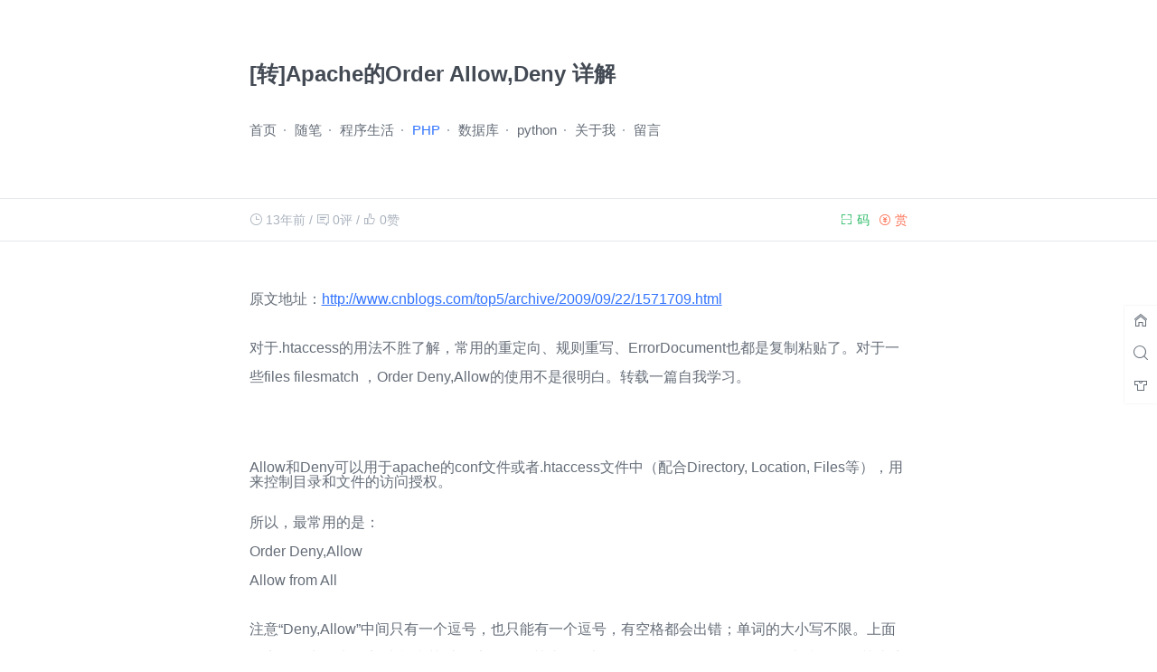

--- FILE ---
content_type: text/html; charset=UTF-8
request_url: https://leil.plmeizi.com/archives/%E8%BD%ACapache%E7%9A%84order-allowdeny-%E8%AF%A6%E8%A7%A3/
body_size: 8376
content:
<!DOCTYPE html>
<html lang="zh-CN">
<head>
    <meta charset="UTF-8"/>
    <meta name="viewport" content="width=device-width, initial-scale=1, maximum-scale=1">
    <link href="https://leil.plmeizi.com/wp-content/themes/Adams-1.4.26/style.css?v1.4.26" type="text/css" rel="stylesheet">
    <link href="https://leil.plmeizi.com/wp-content/themes/Adams-1.4.26/static/caomei/style.css?v1.4.26" type="text/css" rel="stylesheet">
    <title>[转]Apache的Order Allow,Deny 详解 &#8211; 天空的颜色</title>
<meta name='robots' content='max-image-preview:large' />
<link rel='dns-prefetch' href='//cdn.staticfile.org' />
<link rel='dns-prefetch' href='//s.w.org' />
<link rel='stylesheet' id='wp-block-library-css'  href='https://leil.plmeizi.com/wp-includes/css/dist/block-library/style.min.css?ver=6.0' type='text/css' media='all' />
<style id='global-styles-inline-css' type='text/css'>
body{--wp--preset--color--black: #000000;--wp--preset--color--cyan-bluish-gray: #abb8c3;--wp--preset--color--white: #ffffff;--wp--preset--color--pale-pink: #f78da7;--wp--preset--color--vivid-red: #cf2e2e;--wp--preset--color--luminous-vivid-orange: #ff6900;--wp--preset--color--luminous-vivid-amber: #fcb900;--wp--preset--color--light-green-cyan: #7bdcb5;--wp--preset--color--vivid-green-cyan: #00d084;--wp--preset--color--pale-cyan-blue: #8ed1fc;--wp--preset--color--vivid-cyan-blue: #0693e3;--wp--preset--color--vivid-purple: #9b51e0;--wp--preset--gradient--vivid-cyan-blue-to-vivid-purple: linear-gradient(135deg,rgba(6,147,227,1) 0%,rgb(155,81,224) 100%);--wp--preset--gradient--light-green-cyan-to-vivid-green-cyan: linear-gradient(135deg,rgb(122,220,180) 0%,rgb(0,208,130) 100%);--wp--preset--gradient--luminous-vivid-amber-to-luminous-vivid-orange: linear-gradient(135deg,rgba(252,185,0,1) 0%,rgba(255,105,0,1) 100%);--wp--preset--gradient--luminous-vivid-orange-to-vivid-red: linear-gradient(135deg,rgba(255,105,0,1) 0%,rgb(207,46,46) 100%);--wp--preset--gradient--very-light-gray-to-cyan-bluish-gray: linear-gradient(135deg,rgb(238,238,238) 0%,rgb(169,184,195) 100%);--wp--preset--gradient--cool-to-warm-spectrum: linear-gradient(135deg,rgb(74,234,220) 0%,rgb(151,120,209) 20%,rgb(207,42,186) 40%,rgb(238,44,130) 60%,rgb(251,105,98) 80%,rgb(254,248,76) 100%);--wp--preset--gradient--blush-light-purple: linear-gradient(135deg,rgb(255,206,236) 0%,rgb(152,150,240) 100%);--wp--preset--gradient--blush-bordeaux: linear-gradient(135deg,rgb(254,205,165) 0%,rgb(254,45,45) 50%,rgb(107,0,62) 100%);--wp--preset--gradient--luminous-dusk: linear-gradient(135deg,rgb(255,203,112) 0%,rgb(199,81,192) 50%,rgb(65,88,208) 100%);--wp--preset--gradient--pale-ocean: linear-gradient(135deg,rgb(255,245,203) 0%,rgb(182,227,212) 50%,rgb(51,167,181) 100%);--wp--preset--gradient--electric-grass: linear-gradient(135deg,rgb(202,248,128) 0%,rgb(113,206,126) 100%);--wp--preset--gradient--midnight: linear-gradient(135deg,rgb(2,3,129) 0%,rgb(40,116,252) 100%);--wp--preset--duotone--dark-grayscale: url('#wp-duotone-dark-grayscale');--wp--preset--duotone--grayscale: url('#wp-duotone-grayscale');--wp--preset--duotone--purple-yellow: url('#wp-duotone-purple-yellow');--wp--preset--duotone--blue-red: url('#wp-duotone-blue-red');--wp--preset--duotone--midnight: url('#wp-duotone-midnight');--wp--preset--duotone--magenta-yellow: url('#wp-duotone-magenta-yellow');--wp--preset--duotone--purple-green: url('#wp-duotone-purple-green');--wp--preset--duotone--blue-orange: url('#wp-duotone-blue-orange');--wp--preset--font-size--small: 13px;--wp--preset--font-size--medium: 20px;--wp--preset--font-size--large: 36px;--wp--preset--font-size--x-large: 42px;}.has-black-color{color: var(--wp--preset--color--black) !important;}.has-cyan-bluish-gray-color{color: var(--wp--preset--color--cyan-bluish-gray) !important;}.has-white-color{color: var(--wp--preset--color--white) !important;}.has-pale-pink-color{color: var(--wp--preset--color--pale-pink) !important;}.has-vivid-red-color{color: var(--wp--preset--color--vivid-red) !important;}.has-luminous-vivid-orange-color{color: var(--wp--preset--color--luminous-vivid-orange) !important;}.has-luminous-vivid-amber-color{color: var(--wp--preset--color--luminous-vivid-amber) !important;}.has-light-green-cyan-color{color: var(--wp--preset--color--light-green-cyan) !important;}.has-vivid-green-cyan-color{color: var(--wp--preset--color--vivid-green-cyan) !important;}.has-pale-cyan-blue-color{color: var(--wp--preset--color--pale-cyan-blue) !important;}.has-vivid-cyan-blue-color{color: var(--wp--preset--color--vivid-cyan-blue) !important;}.has-vivid-purple-color{color: var(--wp--preset--color--vivid-purple) !important;}.has-black-background-color{background-color: var(--wp--preset--color--black) !important;}.has-cyan-bluish-gray-background-color{background-color: var(--wp--preset--color--cyan-bluish-gray) !important;}.has-white-background-color{background-color: var(--wp--preset--color--white) !important;}.has-pale-pink-background-color{background-color: var(--wp--preset--color--pale-pink) !important;}.has-vivid-red-background-color{background-color: var(--wp--preset--color--vivid-red) !important;}.has-luminous-vivid-orange-background-color{background-color: var(--wp--preset--color--luminous-vivid-orange) !important;}.has-luminous-vivid-amber-background-color{background-color: var(--wp--preset--color--luminous-vivid-amber) !important;}.has-light-green-cyan-background-color{background-color: var(--wp--preset--color--light-green-cyan) !important;}.has-vivid-green-cyan-background-color{background-color: var(--wp--preset--color--vivid-green-cyan) !important;}.has-pale-cyan-blue-background-color{background-color: var(--wp--preset--color--pale-cyan-blue) !important;}.has-vivid-cyan-blue-background-color{background-color: var(--wp--preset--color--vivid-cyan-blue) !important;}.has-vivid-purple-background-color{background-color: var(--wp--preset--color--vivid-purple) !important;}.has-black-border-color{border-color: var(--wp--preset--color--black) !important;}.has-cyan-bluish-gray-border-color{border-color: var(--wp--preset--color--cyan-bluish-gray) !important;}.has-white-border-color{border-color: var(--wp--preset--color--white) !important;}.has-pale-pink-border-color{border-color: var(--wp--preset--color--pale-pink) !important;}.has-vivid-red-border-color{border-color: var(--wp--preset--color--vivid-red) !important;}.has-luminous-vivid-orange-border-color{border-color: var(--wp--preset--color--luminous-vivid-orange) !important;}.has-luminous-vivid-amber-border-color{border-color: var(--wp--preset--color--luminous-vivid-amber) !important;}.has-light-green-cyan-border-color{border-color: var(--wp--preset--color--light-green-cyan) !important;}.has-vivid-green-cyan-border-color{border-color: var(--wp--preset--color--vivid-green-cyan) !important;}.has-pale-cyan-blue-border-color{border-color: var(--wp--preset--color--pale-cyan-blue) !important;}.has-vivid-cyan-blue-border-color{border-color: var(--wp--preset--color--vivid-cyan-blue) !important;}.has-vivid-purple-border-color{border-color: var(--wp--preset--color--vivid-purple) !important;}.has-vivid-cyan-blue-to-vivid-purple-gradient-background{background: var(--wp--preset--gradient--vivid-cyan-blue-to-vivid-purple) !important;}.has-light-green-cyan-to-vivid-green-cyan-gradient-background{background: var(--wp--preset--gradient--light-green-cyan-to-vivid-green-cyan) !important;}.has-luminous-vivid-amber-to-luminous-vivid-orange-gradient-background{background: var(--wp--preset--gradient--luminous-vivid-amber-to-luminous-vivid-orange) !important;}.has-luminous-vivid-orange-to-vivid-red-gradient-background{background: var(--wp--preset--gradient--luminous-vivid-orange-to-vivid-red) !important;}.has-very-light-gray-to-cyan-bluish-gray-gradient-background{background: var(--wp--preset--gradient--very-light-gray-to-cyan-bluish-gray) !important;}.has-cool-to-warm-spectrum-gradient-background{background: var(--wp--preset--gradient--cool-to-warm-spectrum) !important;}.has-blush-light-purple-gradient-background{background: var(--wp--preset--gradient--blush-light-purple) !important;}.has-blush-bordeaux-gradient-background{background: var(--wp--preset--gradient--blush-bordeaux) !important;}.has-luminous-dusk-gradient-background{background: var(--wp--preset--gradient--luminous-dusk) !important;}.has-pale-ocean-gradient-background{background: var(--wp--preset--gradient--pale-ocean) !important;}.has-electric-grass-gradient-background{background: var(--wp--preset--gradient--electric-grass) !important;}.has-midnight-gradient-background{background: var(--wp--preset--gradient--midnight) !important;}.has-small-font-size{font-size: var(--wp--preset--font-size--small) !important;}.has-medium-font-size{font-size: var(--wp--preset--font-size--medium) !important;}.has-large-font-size{font-size: var(--wp--preset--font-size--large) !important;}.has-x-large-font-size{font-size: var(--wp--preset--font-size--x-large) !important;}
</style>
<link rel='stylesheet' id='enlighterjs-css'  href='https://leil.plmeizi.com/wp-content/plugins/enlighter/cache/enlighterjs.min.css?ver=BvFvEh/Yp6Cn2BG' type='text/css' media='all' />
<script type='text/javascript' src='//cdn.staticfile.org/jquery/3.1.1/jquery.min.js?ver=v1.4.26' id='jquery-min-js'></script>
<script type='text/javascript' src='https://leil.plmeizi.com/wp-content/themes/Adams-1.4.26/static/script.js?ver=v1.4.26' id='script-js-js'></script>
<script type='text/javascript' src='//cdn.staticfile.org/prettify/r298/prettify.js?ver=v1.4.26' id='prettify-js'></script>
<script type='text/javascript' src='//cdn.staticfile.org/instantclick/3.0.1/instantclick.min.js?ver=v1.4.26' id='instantclick-js'></script>
<link rel="https://api.w.org/" href="https://leil.plmeizi.com/wp-json/" /><link rel="alternate" type="application/json" href="https://leil.plmeizi.com/wp-json/wp/v2/posts/228" /><link rel="EditURI" type="application/rsd+xml" title="RSD" href="https://leil.plmeizi.com/xmlrpc.php?rsd" />
<link rel="wlwmanifest" type="application/wlwmanifest+xml" href="https://leil.plmeizi.com/wp-includes/wlwmanifest.xml" /> 
<link rel="canonical" href="https://leil.plmeizi.com/archives/%e8%bd%acapache%e7%9a%84order-allowdeny-%e8%af%a6%e8%a7%a3/" />
<link rel='shortlink' href='https://leil.plmeizi.com/?p=228' />
<script type="text/javascript" src="https://leil.plmeizi.com/wp-content/plugins/si-captcha-for-wordpress/captcha/si_captcha.js?ver=1768967196"></script>
<!-- begin SI CAPTCHA Anti-Spam - login/register form style -->
<style type="text/css">
.si_captcha_small { width:175px; height:45px; padding-top:10px; padding-bottom:10px; }
.si_captcha_large { width:250px; height:60px; padding-top:10px; padding-bottom:10px; }
img#si_image_com { border-style:none; margin:0; padding-right:5px; float:left; }
img#si_image_reg { border-style:none; margin:0; padding-right:5px; float:left; }
img#si_image_log { border-style:none; margin:0; padding-right:5px; float:left; }
img#si_image_side_login { border-style:none; margin:0; padding-right:5px; float:left; }
img#si_image_checkout { border-style:none; margin:0; padding-right:5px; float:left; }
img#si_image_jetpack { border-style:none; margin:0; padding-right:5px; float:left; }
img#si_image_bbpress_topic { border-style:none; margin:0; padding-right:5px; float:left; }
.si_captcha_refresh { border-style:none; margin:0; vertical-align:bottom; }
div#si_captcha_input { display:block; padding-top:15px; padding-bottom:5px; }
label#si_captcha_code_label { margin:0; }
input#si_captcha_code_input { width:65px; }
p#si_captcha_code_p { clear: left; padding-top:10px; }
.si-captcha-jetpack-error { color:#DC3232; }
</style>
<!-- end SI CAPTCHA Anti-Spam - login/register form style -->
</head>
<body>
<script>
        $("body").addClass(localStorage.adams_color_style || "").addClass(localStorage.adams_font_style || "");
</script>
<!-- Header -->
<header class="header">
    <section class="container">
        <hgroup itemscope itemtype="https://schema.org/WPHeader">
            <h1 class="fullname">  [转]Apache的Order Allow,Deny 详解</h1>
        </hgroup>
        <div class="menu"><ul>
<li id="menu-item-2" class=""><a></a></li>
<li id="menu-item-137" class=""><a></a></li>
</ul></div>
<nav class="header_nav"><ul id="menu-%e6%8a%80%e6%9c%af" class="menu"><li id="menu-item-564" class="menu-item menu-item-type-custom menu-item-object-custom menu-item-home menu-item-564"><a href="http://leil.plmeizi.com">首页</a></li>
<li id="menu-item-555" class="menu-item menu-item-type-taxonomy menu-item-object-category menu-item-555"><a href="https://leil.plmeizi.com/archives/category/life/">随笔</a></li>
<li id="menu-item-556" class="menu-item menu-item-type-taxonomy menu-item-object-category menu-item-556"><a href="https://leil.plmeizi.com/archives/category/prolife/">程序生活</a></li>
<li id="menu-item-547" class="menu-item menu-item-type-taxonomy menu-item-object-category current-post-ancestor current-menu-parent current-post-parent menu-item-547"><a href="https://leil.plmeizi.com/archives/category/php/">PHP</a></li>
<li id="menu-item-548" class="menu-item menu-item-type-taxonomy menu-item-object-category menu-item-548"><a href="https://leil.plmeizi.com/archives/category/db/">数据库</a></li>
<li id="menu-item-549" class="menu-item menu-item-type-taxonomy menu-item-object-category menu-item-549"><a href="https://leil.plmeizi.com/archives/category/python/">python</a></li>
<li id="menu-item-561" class="menu-item menu-item-type-post_type menu-item-object-page menu-item-561"><a href="https://leil.plmeizi.com/about/">关于我</a></li>
<li id="menu-item-560" class="menu-item menu-item-type-post_type menu-item-object-page menu-item-560"><a href="https://leil.plmeizi.com/comments/">留言</a></li>
</ul></nav>    </section>

    <section class="infos">
        <div class="container">
                            <h2 class="fixed-title"></h2>
                <!--<div class="fixed-menus"></div>-->

                <div class="fields">
                    <span><i class="czs-time-l"></i> <time datetime="2012-11-08T11:34:40+08:00" title="2012-11-08T11:34:40+08:00"
                                                           itemprop="datePublished" pubdate>2012-11-08</time></span> /
                    <span><i class="czs-talk-l"></i> 0评</span> /
                    <a href="javascript:;" data-action="topTop" data-id="228"
                       class="dot-good ">
                        <i class="czs-thumbs-up-l"></i><i class="czs-thumbs-up"></i>
                        <span class="count">0</span>赞
                    </a>
                </div>

                <div class="socials">
                    <div class="donate">
                        <a href="javascript:;"><i class="czs-coin-l s"></i><i class="czs-coin h"></i> 赏</a>
                        <div class="window">
                            <ul>
                                                                                            </ul>
                        </div>
                    </div>
                    <div class="share">
                        <a href="javascript:void(0);"
                           data-qrcode="//api.qrserver.com/v1/create-qr-code/?size=150x150&margin=10&data=https://leil.plmeizi.com/archives/%e8%bd%acapache%e7%9a%84order-allowdeny-%e8%af%a6%e8%a7%a3/">
                            <i class="czs-scan-l s"></i><i class="czs-qrcode-l h"></i> 码</a>
                    </div>
                </div>
                    </div>
    </section>
</header><!-- Content -->
<section class="container main-load">
    <article class="post_article" itemscope itemtype="https://schema.org/Article">
        <p>原文地址：<a href="http://www.cnblogs.com/top5/archive/2009/09/22/1571709.html" target="_blank">http://www.cnblogs.com/top5/archive/2009/09/22/1571709.html</a></p>
<p>对于.htaccess的用法不胜了解，常用的重定向、规则重写、ErrorDocument也都是复制粘贴了。对于一些files filesmatch ，Order Deny,Allow的使用不是很明白。转载一篇自我学习。</p>
<p>&nbsp;</p>
<div>Allow和Deny可以用于apache的conf文件或者.htaccess文件中（配合Directory, Location, Files等），用来控制目录和文件的访问授权。</div>
<div>
<p>所以，最常用的是：<br />
Order Deny,Allow<br />
Allow from All</p>
<p>注意“Deny,Allow”中间只有一个逗号，也只能有一个逗号，有空格都会出错；单词的大小写不限。上面设定的含义是先设定“先检查禁 止设定，没有禁止的全部允许”，而第二句没有Deny，也就是没有禁止访问的设定，直接就是允许所有访问了。这个主要是用来确保或者覆盖上级目录的设置， 开放所有内容的访问权。</p>
<p>按照上面的解释，下面的设定是无条件禁止访问：<br />
Order Allow,Deny<br />
Deny from All</p>
<p>如果要禁止部分内容的访问，其他的全部开放：<br />
Order Deny,Allow<br />
Deny from ip1 ip2<br />
或者<br />
Order Allow,Deny<br />
Allow from all<br />
Deny from ip1 ip2</p>
<p>apache会按照order决定最后使用哪一条规则，比如上面的第二种方式，虽然第二句allow允许了访问，但由于在order中 allow不是最后规则，因此还需要看有没有deny规则，于是到了第三句，符合ip1和ip2的访问就被禁止了。注意，order决定的“最后”规则非 常重要，下面是两个错误的例子和改正方式：</p>
<p>Order Deny,Allow<br />
Allow from all<br />
Deny from domain.org<br />
错误：想禁止来自domain.org的访问，但是deny不是最后规则，apache在处理到第二句allow的时候就已经匹配成功，根本就不会去看第三句。<br />
解决方法：Order Allow,Deny，后面两句不动，即可。</p>
<p>Order Allow,Deny<br />
Allow from ip1<br />
Deny from all<br />
错误：想只允许来自ip1的访问，但是，虽然第二句中设定了allow规则，由于order中deny在后，所以会以第三句deny为准，而第三句的范围中又明显包含了ip1（all include ip1），所以所有的访问都被禁止了。<br />
解决方法一：直接去掉第三句。<br />
解决方法二：<br />
Order Deny,Allow<br />
Deny from all<br />
Allow from ip1</p>
<p>&nbsp;</p>
<p>下面是测试过的例子：<br />
--------------------------------<br />
Order deny,allow<br />
allow from all<br />
deny from 219.204.253.8<br />
#全部都可以通行<br />
-------------------------------<br />
Order deny,allow<br />
deny from 219.204.253.8<br />
allow from all<br />
#全部都可以通行<br />
-------------------------------<br />
Order allow,deny<br />
deny from 219.204.253.8<br />
allow from all<br />
#只有219.204.253.8不能通行<br />
-------------------------------<br />
Order allow,deny<br />
allow from all<br />
deny from 219.204.253.8<br />
#只有219.204.253.8不能通行<br />
-------------------------------<br />
-------------------------------<br />
Order allow,deny<br />
deny from all<br />
allow from 219.204.253.8<br />
#全部都不能通行<br />
-------------------------------<br />
Order allow,deny<br />
allow from 219.204.253.8<br />
deny from all<br />
#全部都不能通行<br />
-------------------------------<br />
Order deny,allow<br />
allow from 219.204.253.8<br />
deny from all<br />
#只允许219.204.253.8通行<br />
-------------------------------<br />
Order deny,allow<br />
deny from all<br />
allow from 219.204.253.8<br />
#只允许219.204.253.8通行<br />
-------------------------------<br />
--------------------------------<br />
Order deny,allow<br />
#全部都可以通行（默认的）<br />
-------------------------------<br />
Order allow,deny<br />
#全部都不能通行（默认的）<br />
-------------------------------<br />
Order allow,deny<br />
deny from all<br />
#全部都不能通行<br />
-------------------------------<br />
Order deny,allow<br />
deny from all<br />
#全部都不能通行<br />
-------------------------------<br />
对于上面两种情况，如果换成allow from all，则全部都可以通行！<br />
-------------------------------<br />
Order deny,allow<br />
deny from 219.204.253.8<br />
#只有219.204.253.8不能通行<br />
-------------------------------<br />
Order allow,deny<br />
deny from 219.204.253.8<br />
#全部都不能通行<br />
-------------------------------<br />
Order allow,deny<br />
allow from 219.204.253.8<br />
#只允许219.204.253.8通行<br />
-------------------------------<br />
Order deny,allow<br />
allow from 219.204.253.8<br />
#全部都可以通行<br />
-------------------------------<br />
-------------------------------<br />
order deny,allow<br />
allow from 218.20.253.2<br />
deny from 218.20<br />
#代表拒绝218.20开头的IP，但允许218.20.253.2通过；而其它非218.20开头的IP也都允许通过。<br />
-------------------------------<br />
order allow,deny<br />
allow from 218.20.253.2<br />
deny from 218.20<br />
#和上面的差不多，只是掉换的order语句中的allow、deny先后顺序，但最终结果表示全部都拒绝！</p>
</div>
    </article>
    <ul class="tags">
            </ul>
    <nav class="nearbypost">
        <div class="alignleft"><a href="https://leil.plmeizi.com/archives/%e6%9c%80%e8%bf%91%e7%9c%8b%e7%9a%84%e7%be%8e%e5%89%a7/" rel="prev">最近看的美剧</a></div>
        <div class="alignright"><a href="https://leil.plmeizi.com/archives/%e4%b8%80%e4%ba%9b%e4%ba%8b%e6%83%85/" rel="next">一些事情</a></div>
    </nav>
    </section><!-- Comments -->
<section class="comments">
    <div class="container" data-no-instant>
        <div id="comments" class="comments-area">
                    </div>
        	<div id="respond" class="comment-respond">
		<h3 id="reply-title" class="comment-reply-title">发表评论 <small><a rel="nofollow" id="cancel-comment-reply-link" href="/archives/%E8%BD%ACapache%E7%9A%84order-allowdeny-%E8%AF%A6%E8%A7%A3/#respond" style="display:none;">取消回复</a></small></h3><form action="https://leil.plmeizi.com/wp-comments-post.php" method="post" id="commentform" class="comment-form"><p class="comment-notes"><span id="email-notes">您的电子邮箱地址不会被公开。</span> <span class="required-field-message" aria-hidden="true">必填项已用<span class="required" aria-hidden="true">*</span>标注</span></p><p class="comment-form-author"><label for="author">显示名称 <span class="required" aria-hidden="true">*</span></label> <input id="author" name="author" type="text" value="" size="30" maxlength="245" required="required" /></p>
<p class="comment-form-email"><label for="email">电子邮箱地址 <span class="required" aria-hidden="true">*</span></label> <input id="email" name="email" type="text" value="" size="30" maxlength="100" aria-describedby="email-notes" required="required" /></p>
<p class="comment-form-url"><label for="url">网站地址</label> <input id="url" name="url" type="text" value="" size="30" maxlength="200" /></p>
<p class="comment-form-cookies-consent"><input id="wp-comment-cookies-consent" name="wp-comment-cookies-consent" type="checkbox" value="yes" /> <label for="wp-comment-cookies-consent">在此浏览器中保存我的显示名称、邮箱地址和网站地址，以便下次评论时使用。</label></p>


<div class="si_captcha_small"><img id="si_image_com" src="https://leil.plmeizi.com/wp-content/plugins/si-captcha-for-wordpress/captcha/securimage_show.php?si_sm_captcha=1&amp;si_form_id=com&amp;prefix=XISJvnEIfM25u1rV" width="132" height="45" alt="CAPTCHA" title="CAPTCHA" />
    <input id="si_code_com" name="si_code_com" type="hidden"  value="XISJvnEIfM25u1rV" />
    <div id="si_refresh_com">
<a href="#" rel="nofollow" title="Refresh" onclick="si_captcha_refresh('si_image_com','com','/wp-content/plugins/si-captcha-for-wordpress/captcha','https://leil.plmeizi.com/wp-content/plugins/si-captcha-for-wordpress/captcha/securimage_show.php?si_sm_captcha=1&amp;si_form_id=com&amp;prefix='); return false;">
      <img class="si_captcha_refresh" src="https://leil.plmeizi.com/wp-content/plugins/si-captcha-for-wordpress/captcha/images/refresh.png" width="22" height="20" alt="Refresh" onclick="this.blur();" /></a>
  </div>
  </div>

<p id="si_captcha_code_p">
<input id="si_captcha_code" name="si_captcha_code" type="text" />
<label for="si_captcha_code" >验证码</label><span class="required"> *</span>
</p>

<p class="comment-form-comment"><label for="comment">评论 <span class="required" aria-hidden="true">*</span></label> <textarea autocomplete="new-password"  id="h8aeaaf9fe"  name="h8aeaaf9fe"   cols="45" rows="8" maxlength="65525" required="required"></textarea><textarea id="comment" aria-label="hp-comment" aria-hidden="true" name="comment" autocomplete="new-password" style="padding:0 !important;clip:rect(1px, 1px, 1px, 1px) !important;position:absolute !important;white-space:nowrap !important;height:1px !important;width:1px !important;overflow:hidden !important;" tabindex="-1"></textarea><script data-noptimize type="text/javascript">document.getElementById("comment").setAttribute( "id", "a2595f841f5c9b2c441969fa7a91f04e" );document.getElementById("h8aeaaf9fe").setAttribute( "id", "comment" );</script></p><p class="form-submit"><input name="submit" type="submit" id="submit" class="submit" value="发表评论" /> <input type='hidden' name='comment_post_ID' value='228' id='comment_post_ID' />
<input type='hidden' name='comment_parent' id='comment_parent' value='0' />
</p><p style="display: none;"><input type="hidden" id="akismet_comment_nonce" name="akismet_comment_nonce" value="29c4fd960b" /></p><p style="display: none !important;"><label>&#916;<textarea name="ak_hp_textarea" cols="45" rows="8" maxlength="100"></textarea></label><input type="hidden" id="ak_js_1" name="ak_js" value="226"/><script>document.getElementById( "ak_js_1" ).setAttribute( "value", ( new Date() ).getTime() );</script></p></form>	</div><!-- #respond -->
	    </div>
</section>

<footer class="footer">
    <section class="container">
        <ul id="menu-%e6%8a%80%e6%9c%af-1" class="menu"><li class="menu-item menu-item-type-custom menu-item-object-custom menu-item-home menu-item-564"><a href="http://leil.plmeizi.com">首页</a></li>
<li class="menu-item menu-item-type-taxonomy menu-item-object-category menu-item-555"><a href="https://leil.plmeizi.com/archives/category/life/">随笔</a></li>
<li class="menu-item menu-item-type-taxonomy menu-item-object-category menu-item-556"><a href="https://leil.plmeizi.com/archives/category/prolife/">程序生活</a></li>
<li class="menu-item menu-item-type-taxonomy menu-item-object-category current-post-ancestor current-menu-parent current-post-parent menu-item-547"><a href="https://leil.plmeizi.com/archives/category/php/">PHP</a></li>
<li class="menu-item menu-item-type-taxonomy menu-item-object-category menu-item-548"><a href="https://leil.plmeizi.com/archives/category/db/">数据库</a></li>
<li class="menu-item menu-item-type-taxonomy menu-item-object-category menu-item-549"><a href="https://leil.plmeizi.com/archives/category/python/">python</a></li>
<li class="menu-item menu-item-type-post_type menu-item-object-page menu-item-561"><a href="https://leil.plmeizi.com/about/">关于我</a></li>
<li class="menu-item menu-item-type-post_type menu-item-object-page menu-item-560"><a href="https://leil.plmeizi.com/comments/">留言</a></li>
</ul>        <div style="display: flex;justify-content: space-between;">
            <div class='left'>
                <span>&copy; 2026 <a href="https://leil.plmeizi.com">天空的颜色</a></span>
                            </div>
            <div class='right'>
		<a href="//beian.miit.gov.cn/" target="_blank">鄂ICP备14015358号-1</a>
                <span>Theme by <a href="https://biji.io" target="_blank">Adams</a></span>
            </div>
        </div>
    </section>
</footer>

<div class="setting_tool iconfont">
    <a class="back2top" style="display:none;"><i class="czs-arrow-up-l"></i></a>
            <a class="home" href="https://leil.plmeizi.com"><i class="czs-home-l"></i></a>
        <a class="sosearch"><i class="czs-search-l"></i></a>
    <a class="socolor"><i class="czs-clothes-l"></i></a>
    <div class="s">
        <form method="get" action="https://leil.plmeizi.com" class="search">
            <input class="search-key" name="s" autocomplete="off" placeholder="输入关键词..." type="text" value="" required="required">
        </form>
    </div>
    <div class="c">
        <ul>
            <li class="color undefined">默认</li>
            <li class="color sepia">护眼</li>
            <li class="color night">夜晚</li>
            <li class="hr"></li>
            <li class="font serif">Serif</li>
            <li class="font sans">Sans</li>
        </ul>
    </div>
</div>

<script type='text/javascript' id='ajax-comment-js-extra'>
/* <![CDATA[ */
var themeAdminAjax = {"url":"https:\/\/leil.plmeizi.com\/wp-admin\/admin-ajax.php"};
var ajaxcomment = {"ajax_url":"https:\/\/leil.plmeizi.com\/wp-admin\/admin-ajax.php","order":"asc","formpostion":"after"};
/* ]]> */
</script>
<script type='text/javascript' src='https://leil.plmeizi.com/wp-content/themes/Adams-1.4.26/static/ajax-comment.js?ver=v1.4.26' id='ajax-comment-js'></script>
<script type='text/javascript' src='https://leil.plmeizi.com/wp-includes/js/comment-reply.min.js?ver=6.0' id='comment-reply-js'></script>
<script type='text/javascript' src='https://leil.plmeizi.com/wp-content/plugins/enlighter/cache/enlighterjs.min.js?ver=BvFvEh/Yp6Cn2BG' id='enlighterjs-js'></script>
<script type='text/javascript' id='enlighterjs-js-after'>
!function(e,n){if("undefined"!=typeof EnlighterJS){var o={"selectors":{"block":"pre.EnlighterJSRAW","inline":"code.EnlighterJSRAW"},"options":{"indent":4,"ampersandCleanup":true,"linehover":true,"rawcodeDbclick":false,"textOverflow":"break","linenumbers":true,"theme":"enlighter","language":"enlighter","retainCssClasses":false,"collapse":false,"toolbarOuter":"","toolbarTop":"{BTN_RAW}{BTN_COPY}{BTN_WINDOW}{BTN_WEBSITE}","toolbarBottom":""}};(e.EnlighterJSINIT=function(){EnlighterJS.init(o.selectors.block,o.selectors.inline,o.options)})()}else{(n&&(n.error||n.log)||function(){})("Error: EnlighterJS resources not loaded yet!")}}(window,console);
</script>
<script type='text/javascript' src='https://leil.plmeizi.com/wp-content/plugins/si-captcha-for-wordpress/captcha/si_captcha.js?ver=1.0' id='si_captcha-js'></script>
<script data-no-instant>
    (function ($) {
                $.extend({
            adamsOverload: function () {
                $(".post_article a").attr("rel", "external");
                $("a[rel='external']:not([href^='#']),a[rel='external nofollow']:not([href^='#'])").attr("target", "_blank");
                $("a.vi,.gallery a,.attachment a").attr("rel", "");
                                $.viewImage({
                    'target': '.gallery a,.gallery img,.attachment a,.post_article img,.post_article a,a.vi',
                    'exclude': '.readerswall img,.gallery a img,.attachment a img',
                    'delay': 300
                });
                                $.lately({
                    'target': '.commentmetadata a,.infos time,.post-list time'
                });
                                prettyPrint();
                
                $('ul.links li a').each(function () {
                    if ($(this).parent().find('.bg').length === 0) {
                        $(this).parent().append('<div class="bg" style="background-image:url(https://www.google.com/s2/favicons?domain=' + $(this).attr("href") + ')"></div>')
                    }
                });

                // * Safari
                if (navigator.vendor.indexOf("Apple") > -1) {
                    $("[srcset]").each((index, img) => {
                        img.outerHTML = img.outerHTML;
                    });
                }
            }
        });
    })(jQuery);
        jQuery.adamsOverload();
    </script>
<!--网站效率：0.207秒内查询了48次数据库-->
<div style="display: none;"><script type="text/javascript">document.write(unescape("%3Cspan id='cnzz_stat_icon_1260389018'%3E%3C/span%3E%3Cscript src='https://s4.cnzz.com/stat.php%3Fid%3D1260389018%26show%3Dpic' type='text/javascript'%3E%3C/script%3E"));</script></div>
</body>
</html>
